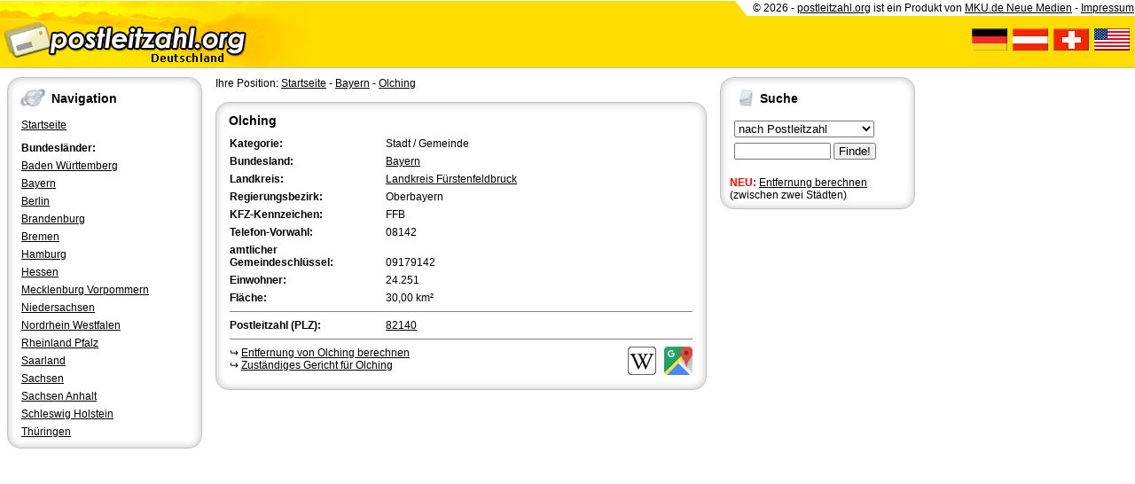

--- FILE ---
content_type: text/html; charset=utf-8
request_url: https://www.postleitzahl.org/bayern/olching/
body_size: 3599
content:
<!DOCTYPE html>
<html lang="de-DE">
<head>
	<title>Postleitzahl Olching - Bayern (PLZ Deutschland)</title>
	<meta name="keywords" content="Bayern, Olching, 82140, postleitzahl, postleitzahlen, plz, vorwahl, kennzeichen, Deutschland">
	<meta name="description" content="Postleitzahl &#9993; Olching in Bayern &#10148; PLZ mit Karte und weiteren Informationen &#10004; Einfach, schnell und kostenlos (82140)">
	<meta name="viewport" content="width=device-width, initial-scale=1.0">
	<link href="https://www.postleitzahl.org/images/print.css" rel="stylesheet" type="text/css" media="print">
	<link href="https://www.postleitzahl.org/images/screen.css" rel="stylesheet" type="text/css" media="screen">
	<script type="text/javascript" src="https://www.postleitzahl.org/images/standard.js"></script>
	<script type="application/ld+json">
		{
			"@context": "http://schema.org",
			"@type": "WebSite",
			"url": "https://www.postleitzahl.org",
			"potentialAction": {
				"@type": "SearchAction",
				"target": "https://www.postleitzahl.org/suche.html?string={search_term_string}",
				"query-input": "required name=search_term_string"
			}
		}
	</script>
</head>

<body>

<header><div id="header">
	<div class="left">
		<div class="mobil">
			<a href="javascript:menu();"><img src="/images/plz-de-m.gif" alt="Navigation"></a>
		</div>
		<div class="desktop">
			<a href="https://www.postleitzahl.org"><img src="/images/plz-de.gif" alt="Startseite"></a>
		</div>
	</div>
	<div class="right desktop">
		<div id="header-banner">
			&copy; 2026 - <a href="https://www.postleitzahl.org" target="_blank">postleitzahl.org</a> ist ein Produkt von <a href="http://www.mku.de" target="_blank">MKU.de Neue Medien</a> - <a href="http://mku.de/impressum/" onclick="return impressum()">Impressum</a>
		</div>
		<div id="header-flags">
			<br>
			<a href="http://www.postleitzahl.org"><img src="/images/icon-flag-germany.gif" alt="Postleitzahlen Deutschland"></a>&nbsp;
			<a href="http://at.postleitzahl.org"><img src="/images/icon-flag-austria.gif" alt="Postleitzahlen Österreich"></a>&nbsp;
			<a href="http://ch.postleitzahl.org"><img src="/images/icon-flag-swiss.gif" alt="Postleitzahlen Schweiz"></a>&nbsp;
			<a href="http://www.zip-area.com"><img src="/images/icon-flag-usa.gif" alt="Postleitzahlen USA"></a>&nbsp;&nbsp;
		</div>
	</div>
	<div class="clear"></div>
</div>

<div id="divider" class="mobil">
	<table class="vcenter"><tr><td>
		<form action="https://www.postleitzahl.org/suche.html" method="GET">
			<b class="big">Suche</b>
			<select name="type">
				<option value="plz">nach PLZ:</option>
				<option value="city">nach Ort:</option>
				<option value="subcity">Ortsteil:</option>
				<option value="kfz">nach KFZ:</option>
				<option value="preselect">Vorwahl:</option>
			</select>
			<input type="text" name="string" value="" size="12"> <input type="submit" name="submit" value=" &raquo; ">
		</form>
	</td></tr></table>
</div></header>

<div class="desktop" style="max-width: 1016px; padding: 0 0 0 0">
</div>

<div id="wrapper">

	<nav><div id="menu">
					<div class="box">
				<div class="title"><img src="/images/icon-box-293.gif" alt="">Navigation</div>
				<ul>
					<li><a href="https://www.postleitzahl.org">Startseite</a></li>
					<li></li>
					<li><b>Bundesländer:</b></li>
				</ul>

				<ul>
									<li><a href="https://www.postleitzahl.org/baden_w%C3%BCrttemberg/">Baden Württemberg</a></li>
									<li><a href="https://www.postleitzahl.org/bayern/">Bayern</a></li>
									<li><a href="https://www.postleitzahl.org/berlin/">Berlin</a></li>
									<li><a href="https://www.postleitzahl.org/brandenburg/">Brandenburg</a></li>
									<li><a href="https://www.postleitzahl.org/bremen/">Bremen</a></li>
									<li><a href="https://www.postleitzahl.org/hamburg/">Hamburg</a></li>
									<li><a href="https://www.postleitzahl.org/hessen/">Hessen</a></li>
									<li><a href="https://www.postleitzahl.org/mecklenburg_vorpommern/">Mecklenburg Vorpommern</a></li>
									<li><a href="https://www.postleitzahl.org/niedersachsen/">Niedersachsen</a></li>
									<li><a href="https://www.postleitzahl.org/nordrhein_westfalen/">Nordrhein Westfalen</a></li>
									<li><a href="https://www.postleitzahl.org/rheinland_pfalz/">Rheinland Pfalz</a></li>
									<li><a href="https://www.postleitzahl.org/saarland/">Saarland</a></li>
									<li><a href="https://www.postleitzahl.org/sachsen/">Sachsen</a></li>
									<li><a href="https://www.postleitzahl.org/sachsen_anhalt/">Sachsen Anhalt</a></li>
									<li><a href="https://www.postleitzahl.org/schleswig_holstein/">Schleswig Holstein</a></li>
									<li><a href="https://www.postleitzahl.org/th%C3%BCringen/">Thüringen</a></li>
								</ul>
			</div>
			</div></nav>

	<aside><div id="info">
					
			<div class="box" >
	<div class="title"><img src="/images/icon-box-278.gif" alt="">Suche</div>
					<form action="https://www.postleitzahl.org/suche.html" method="GET">				
				<table>
					<tr>
						<td>
							<select name="type">
								<option value="plz">nach Postleitzahl&nbsp;&nbsp;&nbsp;&nbsp;&nbsp;&nbsp;&nbsp;&nbsp;</option>
								<option value="city">nach Ortsname</option>
								<option value="subcity">nach Ortsteil</option>
								<option value="kfz">nach KFZ-Kennzeichen</option>
								<option value="preselect">nach Telefon-Vorwahl</option>
							</select>
						</td>
					</tr>
					<tr>
						<td>
							<input type="text" name="string" value="" size="12"> <input type="submit" name="submit" value="&nbsp;Finde!&nbsp;">
						</td>
					</tr>
				</table>
				</form>
				<br><b style="color: red;">NEU:</b> <a href="https://www.postleitzahl.org/entfernung.html">Entfernung berechnen</a> (zwischen zwei Städten)
			
</div>				<br>
			</div></aside>

	<main><div id="content">
				Ihre Position: <a href="https://www.postleitzahl.org/">Startseite</a> - <a href="https://www.postleitzahl.org/bayern/">Bayern</a> - <a href="https://www.postleitzahl.org/bayern/olching/">Olching</a><br><br>
		<article><div class="box" >
	<div class="title"><h1>Olching</h1></div>
			<table>
			<tr>
				<td style="width: 33%;"><b>Kategorie:</b></td>
				<td style="width: 67%;">Stadt / Gemeinde</td>
			</tr>
			<tr>
				<td><b>Bundesland:</b></td>
				<td><a href="https://www.postleitzahl.org/bayern/">Bayern</a></td>
			</tr>
							<tr>
					<td><b>Landkreis:</b></td>
					<td><a href="https://kreis.postleitzahl.org/bayern/landkreis_f%C3%BCrstenfeldbruck/">Landkreis Fürstenfeldbruck</a></td>
				</tr>
										<tr>
					<td><b>Regierungsbezirk:</b></td>
					<td>Oberbayern</td>
				</tr>
												<tr>
				<td><b>KFZ-Kennzeichen:</b></td>
				<td>FFB</td>
			</tr>
									<tr>
				<td><b>Telefon-Vorwahl:</b></td>
				<td>08142</td>
			</tr>
									<tr>
				<td><b>amtlicher<br>Gemeindeschlüssel:</b></td>
				<td><br>09179142</td>
			</tr>
									<tr>
				<td><b>Einwohner:</b></td>
				<td>24.251</td>
			</tr>
									<tr>
				<td><b>Fläche:</b></td>
				<td>30,00 km&sup2;</td>
			</tr>
						<tr>
				<td colspan="2"><hr></td>
			</tr>
			<tr>
				<td><b>Postleitzahl (PLZ):</b></td>
				<td>
											<a href="https://www.postleitzahl.org/suche.html?type=plz&amp;string=82140" rel="nofollow">82140</a>									</td>
			</tr>
						<tr>
				<td colspan="2"><hr></td>
			</tr>
			<tr>
				<td colspan="2">
					<div class="left">
						&#8618; <a href="https://www.postleitzahl.org/entfernung.html?city=22139">Entfernung von Olching berechnen</a>
						<br>&#8618; <a href="https://gerichtsstand.net/suche/?ort=Olching" target="_blank">Zuständiges Gericht für Olching</a>					</div>
					<div class="right">
						<a href="//de.wikipedia.org/w/index.php?search=Olching" target="_blank"><img src="/images/icon-wikipedia.png" alt="Olching bei Wikipedia"></a>&nbsp;&nbsp;
						<a href="//maps.google.com/?q=Olching,%20Bayern,%20Deutschland" target="_blank"><img src="/images/google_maps.png" alt="Olching bei Google Maps"></a>
					</div>
					<div class="clear"></div>
				</td>
			</tr>
					</table>
	
</div></article>

<br><script async src="//pagead2.googlesyndication.com/pagead/js/adsbygoogle.js"></script>
<!-- plz-flex -->
<ins class="adsbygoogle"
     style="display:block"
     data-ad-client="ca-pub-9176122611007749"
     data-ad-slot="7157426690"
     data-ad-format="auto"></ins>
<script>
(adsbygoogle = window.adsbygoogle || []).push({});
</script><br>
	<table>
		<tr>
			<td style="text-align: center;">
				<a href="https://www.postleitzahl.org/suche.html?type=coord&amp;string="><img src="/bayern/images/karte_olching.png" style="max-width: 100%;" alt="Karte von Olching" ismap></a>
				<br><br>
				Klicken Sie auf die Karte, um nach Städten im Umkreis zu suchen.
				<br>
				(Sie können die Karte auch in Ihre Internet-Seite <a href="javascript:toggle('toggle-embed');">einbinden</a>.)
			</td>
		</tr>
		<tr>
			<td><div id="toggle-embed" class="toggle"><br>Fügen Sie in den HTML-Code Ihrer Seite einfach folgenden Code ein:<br><div contenteditable="true" style="border: 1px solid black; padding: 4px; margin: 2px;">&lt;a href=&quot;https://www.postleitzahl.org/bayern/olching/&quot; target=&quot;_blank&quot;&gt;&lt;img src=&quot;https://www.postleitzahl.org/bayern/images/karte_olching.png&quot; alt=&quot;Olching&quot;&gt;&lt;/a&gt;</div></div></td>
		</tr>
	</table>

<br><script async src="//pagead2.googlesyndication.com/pagead/js/adsbygoogle.js"></script>
<!-- plz-flex2 -->
<ins class="adsbygoogle"
     style="display:block"
     data-ad-client="ca-pub-9176122611007749"
     data-ad-slot="1652826298"
     data-ad-format="auto"></ins>
<script>
(adsbygoogle = window.adsbygoogle || []).push({});
</script><br>
			<section><table>
			<tr>
				<td colspan="2">
					<h2>Ortsteile von <a href="https://www.postleitzahl.org/bayern/olching/">Olching</a></h2>
					<hr>
				</td>
			</tr>
			<tr>
					<td style="width: 50%;"><a href="https://www.postleitzahl.org/bayern/olching/esting/">Esting</a></td>
														<td style="width: 50%;"><a href="https://www.postleitzahl.org/bayern/olching/geiselbullach/">Geiselbullach</a></td>
										</tr><tr>
								<td style="width: 50%;"><a href="https://www.postleitzahl.org/bayern/olching/gra%C3%9Flfing/">Graßlfing</a></td>
														</tr>
		</table></section>
	
			<section><table>
			<tr>
				<td colspan="2">
					<h2>Städte im Umkreis von <a href="https://www.postleitzahl.org/bayern/olching/">Olching</a></h2>
					<hr>
				</td>
			</tr>
			<tr>
					<td style="width: 50%;"><a href="https://www.postleitzahl.org/bayern/odelzhausen/">Odelzhausen</a> (16.3 km)</td>
														<td style="width: 50%;"><a href="https://www.postleitzahl.org/bayern/sch%C3%B6ngeising/">Schöngeising</a> (12.36 km)</td>
										</tr><tr>
								<td style="width: 50%;"><a href="https://www.postleitzahl.org/bayern/w%C3%B6rthsee/">Wörthsee</a> (16.32 km)</td>
														<td style="width: 50%;"><a href="https://www.postleitzahl.org/bayern/f%C3%BCrstenfeldbruck/">Fürstenfeldbruck</a> (6.45 km)</td>
										</tr><tr>
								<td style="width: 50%;"><a href="https://www.postleitzahl.org/bayern/we%C3%9Fling/">Weßling</a> (16.06 km)</td>
														<td style="width: 50%;"><a href="https://www.postleitzahl.org/bayern/maisach/">Maisach</a> (5.27 km)</td>
										</tr><tr>
								<td style="width: 50%;"><a href="https://www.postleitzahl.org/bayern/sulzemoos/">Sulzemoos</a> (10.49 km)</td>
														<td style="width: 50%;"><a href="https://www.postleitzahl.org/bayern/emmering%2C_kreis_f%C3%BCrstenfeldbruck/">Emmering, Kreis Fürstenfeldbruck</a> (4.15 km)</td>
										</tr><tr>
								<td style="width: 50%;"><a href="https://www.postleitzahl.org/bayern/alling/">Alling</a> (6.08 km)</td>
														<td style="width: 50%;"><a href="https://www.postleitzahl.org/bayern/erdweg/">Erdweg</a> (15.03 km)</td>
										</tr><tr>
								<td style="width: 50%;"><a href="https://www.postleitzahl.org/bayern/gilching/">Gilching</a> (9.59 km)</td>
														<td style="width: 50%;"><a href="https://www.postleitzahl.org/bayern/eichenau/">Eichenau</a> (3.9 km)</td>
										</tr><tr>
								<td style="width: 50%;"><a href="https://www.postleitzahl.org/bayern/olching/">Olching</a> (0 km)</td>
														<td style="width: 50%;"><a href="https://www.postleitzahl.org/bayern/puchheim/">Puchheim</a> (5.7 km)</td>
										</tr><tr>
								<td style="width: 50%;"><a href="https://www.postleitzahl.org/bayern/schwabhausen/">Schwabhausen</a> (11.19 km)</td>
														<td style="width: 50%;"><a href="https://www.postleitzahl.org/bayern/bergkirchen/">Bergkirchen</a> (6.09 km)</td>
										</tr><tr>
								<td style="width: 50%;"><a href="https://www.postleitzahl.org/bayern/gauting/">Gauting</a> (15.03 km)</td>
														<td style="width: 50%;"><a href="https://www.postleitzahl.org/bayern/germering/">Germering</a> (7.82 km)</td>
										</tr><tr>
								<td style="width: 50%;"><a href="https://www.postleitzahl.org/bayern/gr%C3%B6benzell/">Gröbenzell</a> (2.48 km)</td>
														<td style="width: 50%;"><a href="https://www.postleitzahl.org/bayern/krailling/">Krailling</a> (12.17 km)</td>
										</tr><tr>
								<td style="width: 50%;"><a href="https://www.postleitzahl.org/bayern/planegg/">Planegg</a> (12.72 km)</td>
														<td style="width: 50%;"><a href="https://www.postleitzahl.org/bayern/dachau/">Dachau</a> (10.48 km)</td>
										</tr><tr>
								<td style="width: 50%;"><a href="https://www.postleitzahl.org/bayern/gr%C3%A4felfing/">Gräfelfing</a> (14.09 km)</td>
														<td style="width: 50%;"><a href="https://www.postleitzahl.org/bayern/hebertshausen/">Hebertshausen</a> (14.87 km)</td>
										</tr><tr>
								<td style="width: 50%;"><a href="https://www.postleitzahl.org/bayern/karlsfeld/">Karlsfeld</a> (10.06 km)</td>
														<td style="width: 50%;"><a href="https://www.postleitzahl.org/bayern/neuried/">Neuried</a> (14.89 km)</td>
										</tr><tr>
								</tr>
		</table></section>
		</div></main>

	<div class="clear"></div>

</div>

<footer><div id="footer">
	<a href="http://www.postleitzahl.org">Deutschland</a> - 
	<a href="http://at.postleitzahl.org">Österreich</a> - 
	<a href="http://ch.postleitzahl.org">Schweiz</a> - 
	<a href="http://www.zip-area.com">USA</a> |
	<a href="https://www.postleitzahl.org/datenschutz.html">Datenschutz</a> - 
	<a href="http://mku.de/impressum/" onclick="return impressum()">Impressum</a>
	<br>
	Partnerseiten: <a href="http://www.trendtreff.de/" target="_blank">TrendTreff.de</a> - 
	<a href="http://www.gratisoase.de/" target="_blank">Gratis Oase</a>
	</div></footer>

<div id="overlay" onclick="javascript:menu()"></div>


</body>
</html>


--- FILE ---
content_type: text/html; charset=utf-8
request_url: https://www.google.com/recaptcha/api2/aframe
body_size: 264
content:
<!DOCTYPE HTML><html><head><meta http-equiv="content-type" content="text/html; charset=UTF-8"></head><body><script nonce="hTIoSUsXIUlcuARkahHWLg">/** Anti-fraud and anti-abuse applications only. See google.com/recaptcha */ try{var clients={'sodar':'https://pagead2.googlesyndication.com/pagead/sodar?'};window.addEventListener("message",function(a){try{if(a.source===window.parent){var b=JSON.parse(a.data);var c=clients[b['id']];if(c){var d=document.createElement('img');d.src=c+b['params']+'&rc='+(localStorage.getItem("rc::a")?sessionStorage.getItem("rc::b"):"");window.document.body.appendChild(d);sessionStorage.setItem("rc::e",parseInt(sessionStorage.getItem("rc::e")||0)+1);localStorage.setItem("rc::h",'1769017607427');}}}catch(b){}});window.parent.postMessage("_grecaptcha_ready", "*");}catch(b){}</script></body></html>

--- FILE ---
content_type: text/css
request_url: https://www.postleitzahl.org/images/screen.css
body_size: 1505
content:
* {
	margin: 0;
	padding: 0;
}

body {
	font-size: 12px;
	font-family: sans-serif;
	background-color: white;
}

table {
	border-spacing: 4px;
	border-width: 0;
	width: 100%;
}

td {
	padding: 1px;
	vertical-align: top;
}

hr {
	height: 1px;
	border-width: 0;
	color: gray;
	background-color: gray;
	margin: 2px 0;
}

h1 {
	font-size: 14px;
	font-weight: bold;
	margin: 6px 2px;
}

h2 {
	font-size: 12px;
	font-weight: bold;
	margin: 6px 2px;
}

img {
	border: 0;
}

.title {
	font-size: 14px;
	font-weight: bold;
	margin: 6px 2px;
}

.title img {
	vertical-align: middle;
	position: relative;
	top: -3px;
	padding-right: 6px;
}

.small {
	font-size: 11px;
}

.big {
	font-size: 16px;
}

a:link, a:visited, a:active {
	color: #000000;
	text-decoration: underline;
}

a:hover {
	color: #808080;
	text-decoration: underline;
}

ul, ol {
	margin: 0 2px;
	padding-left: 0;
	list-style-type: none;
}

li {
	padding: 3px;
}

.left {
	float: left;
}

.right {
	float: right;
}

.clear {
	clear: both;
}

.list {
	padding: 0 8px;
	column-count: 2;
	-moz-column-count: 2;
	-webkit-column-count: 2;
	column-gap: 30px;
	-moz-column-gap: 30px;
	-webkit-column-gap: 30px;
}

.list p {
	display: inline-block;
	margin: 2px 0 8px 0;
}

.box {
	border: 1px solid #c0c0c0;
	border-radius: 15px;
	-moz-border-radius: 15px;
	-webkit-border-radius: 15px;
	box-shadow: inset 0 0 10px #c0c0c0;
	-moz-box-shadow: inset 0 0 10px #c0c0c0;
	-webkit-box-shadow: inset 0 0 10px #c0c0c0;
	padding: 6px 10px 8px 10px;
	background-color: white;
}

.vcenter {
	border-spacing: 0;
	height: 100%;
}

.vcenter td {
	padding: 0;
	vertical-align: middle;
}

#header {
	position: relative;
	top: 0;
	left: 0;
	z-index: 151;
	height: 75px;
	margin-top: 1px;
	margin-bottom: 10px;
	background-color: #ffdd00;
	border-bottom: 1px solid #c0c0c0;
}

#header-banner {
	height: 15px;
	background-color: white;
	padding: 1px;
}

#header-banner::before {
	position: relative;
	top: -15px;
	left: -1px;
	content: '.';
	color: transparent;
	border-bottom: 20px solid #ffdd00;
	border-right: 16px solid transparent;
}

#header-flags {
	text-align: right;
}

#wrapper {
	background-color: white;
	margin: 8px;
	max-width: 1024px;
}

#menu {
	z-index: 152;
	float: left;
	width: 220px;
}

#content {
	margin-left: 235px;
	margin-right: 235px;
}

#info {
	float: right;
	width: 220px;
}

#footer {
	background-color: white;
	margin: 14px 0;
	padding: 8px;
	border-top: 1px solid #c0c0c0;
	font-size: 11px;
}

@media(min-width: 870px) {
	.mobil {
		display: none;
	}
}

@media(max-width: 870px) {
	.desktop {
		display: none;
	}

	input, select, textarea {
		font-size: 16px;
	}

	li {
		padding: 6px;
		font-size: 14px;
	}

	#header {
		height: 50px;
		margin-bottom: 0;
	}

	#divider {
		height: 27px;
		background-color: #dfdfdf;
		margin-bottom: 10px;
		border-bottom: 1px solid #c0c0c0;
		padding: 4px;
	}

	.box {
		border-radius: 0;
		-moz-border-radius: 0;
		-webkit-border-radius: 0;
	}

	#menu {
		position: absolute;
		width: 100%;
		display: none;
		margin-top: -47px;
		margin-left: -8px;
		border: 4px solid #ffdd00;
		box-sizing: border-box;
		-moz-box-sizing: border-box;
		-webkit-box-sizing: border-box;
	}

	#menu .box {
		column-count: 2;
		-moz-column-count: 2;
		-webkit-column-count: 2;
		column-gap: 20px;
		-moz-column-gap: 20px;
		-webkit-column-gap: 20px;
	}

	#content {
		margin-left: 6px;
		margin-right: 6px;
	}

	#info {
		display: none;
	}
}

#overlay {
	position: fixed;
	z-index: 150;
	top: 0;
	left: 0;
	height: 100%;
	width: 100%;
	background-color: #000;
	opacity: 0.75;
	-moz-opacity: 0.75;
	-webkit-opacity: 0.75;
	display: none;
}

.expand-text {
	overflow: hidden;
	position: relative;
	text-align: justify;
}

.expand-fade {
    position: absolute; 
    bottom: 0;
    width: 100%;
    height: 40px;
    background: -webkit-linear-gradient(rgba(255, 255, 255, 0) 0%, rgba(255, 255, 255, 1) 100%); 
    background-image: -moz-linear-gradient(rgba(255, 255, 255, 0) 0%, rgba(255, 255, 255, 1) 100%);
    background-image: -o-linear-gradient(rgba(255, 255, 255, 0) 0%, rgba(255, 255, 255, 1) 100%);
    background-image: linear-gradient(rgba(255, 255, 255, 0) 0%, rgba(255, 255, 255, 1) 100%);
    background-image: -ms-linear-gradient(rgba(255, 255, 255, 0) 0%, rgba(255, 255, 255, 1) 100%);
    display: none;
} 

.expand-more {
	text-align: right;
	display: none;
}

.toggle {
	display: none;
}

.cdn_sidebar {
	width: 180px;
	border: 1px solid #c0c0c0;
	border-radius: 15px;
	-moz-border-radius: 15px;
	-webkit-border-radius: 15px;
	box-shadow: inset 0 0 10px #c0c0c0;
	-moz-box-shadow: inset 0 0 10px #c0c0c0;
	-webkit-box-shadow: inset 0 0 10px #c0c0c0;
	padding: 6px 10px;
	background-color: white;
}

.cdn_sidebar_table {
	border: none;
	border-spacing: 0px;
}

.cdn_sidebar_header {
	font-size: 15px;
	font-weight: bold;
	padding: 3px 3px 6px 3px;
	border-bottom: 1px solid #c0c0c0;
}

.cdn_sidebar_image {
	text-align: center;
	padding-top: 8px;
}

.cdn_sidebar_image img {
	max-height: 80px;
}

.cdn_sidebar_offer {
	padding: 4px 8px;
	line-height: 15px;
	font-size: 12px;
	border-bottom: 1px solid #c0c0c0;
}

.cdn_sidebar_progress {
	width: 160px;
	height: 18px;
	overflow: hidden;
	background-color: #f5f5f5;
	border-radius: 4px;
	box-shadow: inset 0 1px 2px rgba(0,0,0,.1);
}

.cdn_sidebar_progress_status {
	float: left;
	height: 100%;
	font-size: 11px;
	font-weight: bold;
	line-height: 16px;
	color: #fff;
	text-align: center;
	box-shadow: inset 0 -1px 0 rgba(0,0,0,.15);
	background-image: linear-gradient(45deg,rgba(255,255,255,.15) 25%,transparent 25%,transparent 50%,rgba(255,255,255,.15) 50%,rgba(255,255,255,.15) 75%,transparent 75%,transparent);
	background-size: 40px 40px;
}

.cdn_sidebar_footer_desc {
	font-size: 10px;
	border: none;
}

.cdn_sidebar_footer_more {
	font-size: 12px;
	font-weight: bold;
	text-align: right;
	background-color: black;
	padding: 2px 6px;	
}

.cdn_sidebar_footer_more a {
	color: white;
}